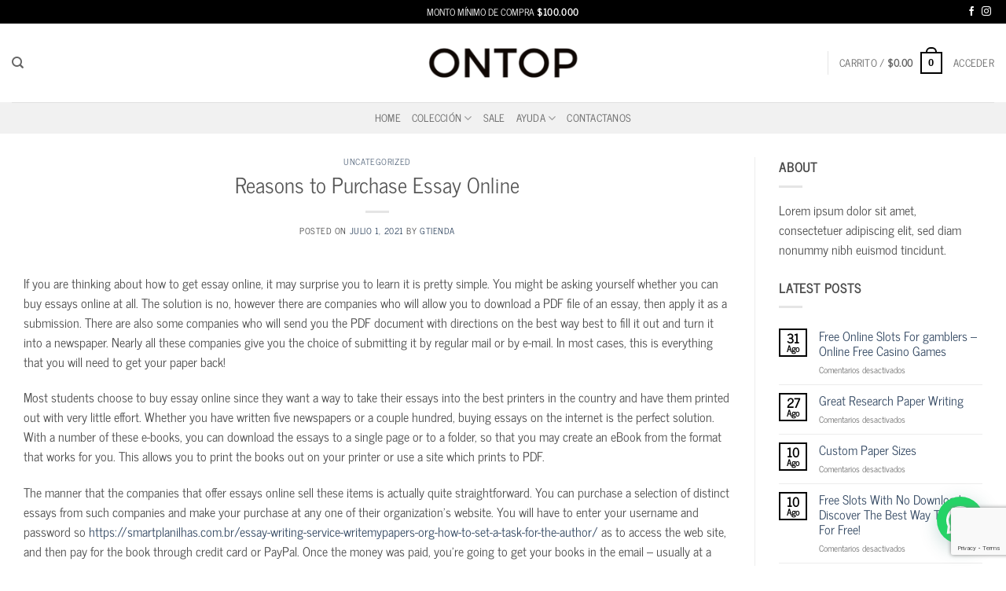

--- FILE ---
content_type: text/html; charset=utf-8
request_url: https://www.google.com/recaptcha/api2/anchor?ar=1&k=6LfhAggcAAAAAJNBuTt1bFoC6tO41td-22op55M_&co=aHR0cHM6Ly9vbnRvcG1vZGEuY29tLmFyOjQ0Mw..&hl=en&v=PoyoqOPhxBO7pBk68S4YbpHZ&size=invisible&anchor-ms=20000&execute-ms=30000&cb=u51gt2wiljup
body_size: 48874
content:
<!DOCTYPE HTML><html dir="ltr" lang="en"><head><meta http-equiv="Content-Type" content="text/html; charset=UTF-8">
<meta http-equiv="X-UA-Compatible" content="IE=edge">
<title>reCAPTCHA</title>
<style type="text/css">
/* cyrillic-ext */
@font-face {
  font-family: 'Roboto';
  font-style: normal;
  font-weight: 400;
  font-stretch: 100%;
  src: url(//fonts.gstatic.com/s/roboto/v48/KFO7CnqEu92Fr1ME7kSn66aGLdTylUAMa3GUBHMdazTgWw.woff2) format('woff2');
  unicode-range: U+0460-052F, U+1C80-1C8A, U+20B4, U+2DE0-2DFF, U+A640-A69F, U+FE2E-FE2F;
}
/* cyrillic */
@font-face {
  font-family: 'Roboto';
  font-style: normal;
  font-weight: 400;
  font-stretch: 100%;
  src: url(//fonts.gstatic.com/s/roboto/v48/KFO7CnqEu92Fr1ME7kSn66aGLdTylUAMa3iUBHMdazTgWw.woff2) format('woff2');
  unicode-range: U+0301, U+0400-045F, U+0490-0491, U+04B0-04B1, U+2116;
}
/* greek-ext */
@font-face {
  font-family: 'Roboto';
  font-style: normal;
  font-weight: 400;
  font-stretch: 100%;
  src: url(//fonts.gstatic.com/s/roboto/v48/KFO7CnqEu92Fr1ME7kSn66aGLdTylUAMa3CUBHMdazTgWw.woff2) format('woff2');
  unicode-range: U+1F00-1FFF;
}
/* greek */
@font-face {
  font-family: 'Roboto';
  font-style: normal;
  font-weight: 400;
  font-stretch: 100%;
  src: url(//fonts.gstatic.com/s/roboto/v48/KFO7CnqEu92Fr1ME7kSn66aGLdTylUAMa3-UBHMdazTgWw.woff2) format('woff2');
  unicode-range: U+0370-0377, U+037A-037F, U+0384-038A, U+038C, U+038E-03A1, U+03A3-03FF;
}
/* math */
@font-face {
  font-family: 'Roboto';
  font-style: normal;
  font-weight: 400;
  font-stretch: 100%;
  src: url(//fonts.gstatic.com/s/roboto/v48/KFO7CnqEu92Fr1ME7kSn66aGLdTylUAMawCUBHMdazTgWw.woff2) format('woff2');
  unicode-range: U+0302-0303, U+0305, U+0307-0308, U+0310, U+0312, U+0315, U+031A, U+0326-0327, U+032C, U+032F-0330, U+0332-0333, U+0338, U+033A, U+0346, U+034D, U+0391-03A1, U+03A3-03A9, U+03B1-03C9, U+03D1, U+03D5-03D6, U+03F0-03F1, U+03F4-03F5, U+2016-2017, U+2034-2038, U+203C, U+2040, U+2043, U+2047, U+2050, U+2057, U+205F, U+2070-2071, U+2074-208E, U+2090-209C, U+20D0-20DC, U+20E1, U+20E5-20EF, U+2100-2112, U+2114-2115, U+2117-2121, U+2123-214F, U+2190, U+2192, U+2194-21AE, U+21B0-21E5, U+21F1-21F2, U+21F4-2211, U+2213-2214, U+2216-22FF, U+2308-230B, U+2310, U+2319, U+231C-2321, U+2336-237A, U+237C, U+2395, U+239B-23B7, U+23D0, U+23DC-23E1, U+2474-2475, U+25AF, U+25B3, U+25B7, U+25BD, U+25C1, U+25CA, U+25CC, U+25FB, U+266D-266F, U+27C0-27FF, U+2900-2AFF, U+2B0E-2B11, U+2B30-2B4C, U+2BFE, U+3030, U+FF5B, U+FF5D, U+1D400-1D7FF, U+1EE00-1EEFF;
}
/* symbols */
@font-face {
  font-family: 'Roboto';
  font-style: normal;
  font-weight: 400;
  font-stretch: 100%;
  src: url(//fonts.gstatic.com/s/roboto/v48/KFO7CnqEu92Fr1ME7kSn66aGLdTylUAMaxKUBHMdazTgWw.woff2) format('woff2');
  unicode-range: U+0001-000C, U+000E-001F, U+007F-009F, U+20DD-20E0, U+20E2-20E4, U+2150-218F, U+2190, U+2192, U+2194-2199, U+21AF, U+21E6-21F0, U+21F3, U+2218-2219, U+2299, U+22C4-22C6, U+2300-243F, U+2440-244A, U+2460-24FF, U+25A0-27BF, U+2800-28FF, U+2921-2922, U+2981, U+29BF, U+29EB, U+2B00-2BFF, U+4DC0-4DFF, U+FFF9-FFFB, U+10140-1018E, U+10190-1019C, U+101A0, U+101D0-101FD, U+102E0-102FB, U+10E60-10E7E, U+1D2C0-1D2D3, U+1D2E0-1D37F, U+1F000-1F0FF, U+1F100-1F1AD, U+1F1E6-1F1FF, U+1F30D-1F30F, U+1F315, U+1F31C, U+1F31E, U+1F320-1F32C, U+1F336, U+1F378, U+1F37D, U+1F382, U+1F393-1F39F, U+1F3A7-1F3A8, U+1F3AC-1F3AF, U+1F3C2, U+1F3C4-1F3C6, U+1F3CA-1F3CE, U+1F3D4-1F3E0, U+1F3ED, U+1F3F1-1F3F3, U+1F3F5-1F3F7, U+1F408, U+1F415, U+1F41F, U+1F426, U+1F43F, U+1F441-1F442, U+1F444, U+1F446-1F449, U+1F44C-1F44E, U+1F453, U+1F46A, U+1F47D, U+1F4A3, U+1F4B0, U+1F4B3, U+1F4B9, U+1F4BB, U+1F4BF, U+1F4C8-1F4CB, U+1F4D6, U+1F4DA, U+1F4DF, U+1F4E3-1F4E6, U+1F4EA-1F4ED, U+1F4F7, U+1F4F9-1F4FB, U+1F4FD-1F4FE, U+1F503, U+1F507-1F50B, U+1F50D, U+1F512-1F513, U+1F53E-1F54A, U+1F54F-1F5FA, U+1F610, U+1F650-1F67F, U+1F687, U+1F68D, U+1F691, U+1F694, U+1F698, U+1F6AD, U+1F6B2, U+1F6B9-1F6BA, U+1F6BC, U+1F6C6-1F6CF, U+1F6D3-1F6D7, U+1F6E0-1F6EA, U+1F6F0-1F6F3, U+1F6F7-1F6FC, U+1F700-1F7FF, U+1F800-1F80B, U+1F810-1F847, U+1F850-1F859, U+1F860-1F887, U+1F890-1F8AD, U+1F8B0-1F8BB, U+1F8C0-1F8C1, U+1F900-1F90B, U+1F93B, U+1F946, U+1F984, U+1F996, U+1F9E9, U+1FA00-1FA6F, U+1FA70-1FA7C, U+1FA80-1FA89, U+1FA8F-1FAC6, U+1FACE-1FADC, U+1FADF-1FAE9, U+1FAF0-1FAF8, U+1FB00-1FBFF;
}
/* vietnamese */
@font-face {
  font-family: 'Roboto';
  font-style: normal;
  font-weight: 400;
  font-stretch: 100%;
  src: url(//fonts.gstatic.com/s/roboto/v48/KFO7CnqEu92Fr1ME7kSn66aGLdTylUAMa3OUBHMdazTgWw.woff2) format('woff2');
  unicode-range: U+0102-0103, U+0110-0111, U+0128-0129, U+0168-0169, U+01A0-01A1, U+01AF-01B0, U+0300-0301, U+0303-0304, U+0308-0309, U+0323, U+0329, U+1EA0-1EF9, U+20AB;
}
/* latin-ext */
@font-face {
  font-family: 'Roboto';
  font-style: normal;
  font-weight: 400;
  font-stretch: 100%;
  src: url(//fonts.gstatic.com/s/roboto/v48/KFO7CnqEu92Fr1ME7kSn66aGLdTylUAMa3KUBHMdazTgWw.woff2) format('woff2');
  unicode-range: U+0100-02BA, U+02BD-02C5, U+02C7-02CC, U+02CE-02D7, U+02DD-02FF, U+0304, U+0308, U+0329, U+1D00-1DBF, U+1E00-1E9F, U+1EF2-1EFF, U+2020, U+20A0-20AB, U+20AD-20C0, U+2113, U+2C60-2C7F, U+A720-A7FF;
}
/* latin */
@font-face {
  font-family: 'Roboto';
  font-style: normal;
  font-weight: 400;
  font-stretch: 100%;
  src: url(//fonts.gstatic.com/s/roboto/v48/KFO7CnqEu92Fr1ME7kSn66aGLdTylUAMa3yUBHMdazQ.woff2) format('woff2');
  unicode-range: U+0000-00FF, U+0131, U+0152-0153, U+02BB-02BC, U+02C6, U+02DA, U+02DC, U+0304, U+0308, U+0329, U+2000-206F, U+20AC, U+2122, U+2191, U+2193, U+2212, U+2215, U+FEFF, U+FFFD;
}
/* cyrillic-ext */
@font-face {
  font-family: 'Roboto';
  font-style: normal;
  font-weight: 500;
  font-stretch: 100%;
  src: url(//fonts.gstatic.com/s/roboto/v48/KFO7CnqEu92Fr1ME7kSn66aGLdTylUAMa3GUBHMdazTgWw.woff2) format('woff2');
  unicode-range: U+0460-052F, U+1C80-1C8A, U+20B4, U+2DE0-2DFF, U+A640-A69F, U+FE2E-FE2F;
}
/* cyrillic */
@font-face {
  font-family: 'Roboto';
  font-style: normal;
  font-weight: 500;
  font-stretch: 100%;
  src: url(//fonts.gstatic.com/s/roboto/v48/KFO7CnqEu92Fr1ME7kSn66aGLdTylUAMa3iUBHMdazTgWw.woff2) format('woff2');
  unicode-range: U+0301, U+0400-045F, U+0490-0491, U+04B0-04B1, U+2116;
}
/* greek-ext */
@font-face {
  font-family: 'Roboto';
  font-style: normal;
  font-weight: 500;
  font-stretch: 100%;
  src: url(//fonts.gstatic.com/s/roboto/v48/KFO7CnqEu92Fr1ME7kSn66aGLdTylUAMa3CUBHMdazTgWw.woff2) format('woff2');
  unicode-range: U+1F00-1FFF;
}
/* greek */
@font-face {
  font-family: 'Roboto';
  font-style: normal;
  font-weight: 500;
  font-stretch: 100%;
  src: url(//fonts.gstatic.com/s/roboto/v48/KFO7CnqEu92Fr1ME7kSn66aGLdTylUAMa3-UBHMdazTgWw.woff2) format('woff2');
  unicode-range: U+0370-0377, U+037A-037F, U+0384-038A, U+038C, U+038E-03A1, U+03A3-03FF;
}
/* math */
@font-face {
  font-family: 'Roboto';
  font-style: normal;
  font-weight: 500;
  font-stretch: 100%;
  src: url(//fonts.gstatic.com/s/roboto/v48/KFO7CnqEu92Fr1ME7kSn66aGLdTylUAMawCUBHMdazTgWw.woff2) format('woff2');
  unicode-range: U+0302-0303, U+0305, U+0307-0308, U+0310, U+0312, U+0315, U+031A, U+0326-0327, U+032C, U+032F-0330, U+0332-0333, U+0338, U+033A, U+0346, U+034D, U+0391-03A1, U+03A3-03A9, U+03B1-03C9, U+03D1, U+03D5-03D6, U+03F0-03F1, U+03F4-03F5, U+2016-2017, U+2034-2038, U+203C, U+2040, U+2043, U+2047, U+2050, U+2057, U+205F, U+2070-2071, U+2074-208E, U+2090-209C, U+20D0-20DC, U+20E1, U+20E5-20EF, U+2100-2112, U+2114-2115, U+2117-2121, U+2123-214F, U+2190, U+2192, U+2194-21AE, U+21B0-21E5, U+21F1-21F2, U+21F4-2211, U+2213-2214, U+2216-22FF, U+2308-230B, U+2310, U+2319, U+231C-2321, U+2336-237A, U+237C, U+2395, U+239B-23B7, U+23D0, U+23DC-23E1, U+2474-2475, U+25AF, U+25B3, U+25B7, U+25BD, U+25C1, U+25CA, U+25CC, U+25FB, U+266D-266F, U+27C0-27FF, U+2900-2AFF, U+2B0E-2B11, U+2B30-2B4C, U+2BFE, U+3030, U+FF5B, U+FF5D, U+1D400-1D7FF, U+1EE00-1EEFF;
}
/* symbols */
@font-face {
  font-family: 'Roboto';
  font-style: normal;
  font-weight: 500;
  font-stretch: 100%;
  src: url(//fonts.gstatic.com/s/roboto/v48/KFO7CnqEu92Fr1ME7kSn66aGLdTylUAMaxKUBHMdazTgWw.woff2) format('woff2');
  unicode-range: U+0001-000C, U+000E-001F, U+007F-009F, U+20DD-20E0, U+20E2-20E4, U+2150-218F, U+2190, U+2192, U+2194-2199, U+21AF, U+21E6-21F0, U+21F3, U+2218-2219, U+2299, U+22C4-22C6, U+2300-243F, U+2440-244A, U+2460-24FF, U+25A0-27BF, U+2800-28FF, U+2921-2922, U+2981, U+29BF, U+29EB, U+2B00-2BFF, U+4DC0-4DFF, U+FFF9-FFFB, U+10140-1018E, U+10190-1019C, U+101A0, U+101D0-101FD, U+102E0-102FB, U+10E60-10E7E, U+1D2C0-1D2D3, U+1D2E0-1D37F, U+1F000-1F0FF, U+1F100-1F1AD, U+1F1E6-1F1FF, U+1F30D-1F30F, U+1F315, U+1F31C, U+1F31E, U+1F320-1F32C, U+1F336, U+1F378, U+1F37D, U+1F382, U+1F393-1F39F, U+1F3A7-1F3A8, U+1F3AC-1F3AF, U+1F3C2, U+1F3C4-1F3C6, U+1F3CA-1F3CE, U+1F3D4-1F3E0, U+1F3ED, U+1F3F1-1F3F3, U+1F3F5-1F3F7, U+1F408, U+1F415, U+1F41F, U+1F426, U+1F43F, U+1F441-1F442, U+1F444, U+1F446-1F449, U+1F44C-1F44E, U+1F453, U+1F46A, U+1F47D, U+1F4A3, U+1F4B0, U+1F4B3, U+1F4B9, U+1F4BB, U+1F4BF, U+1F4C8-1F4CB, U+1F4D6, U+1F4DA, U+1F4DF, U+1F4E3-1F4E6, U+1F4EA-1F4ED, U+1F4F7, U+1F4F9-1F4FB, U+1F4FD-1F4FE, U+1F503, U+1F507-1F50B, U+1F50D, U+1F512-1F513, U+1F53E-1F54A, U+1F54F-1F5FA, U+1F610, U+1F650-1F67F, U+1F687, U+1F68D, U+1F691, U+1F694, U+1F698, U+1F6AD, U+1F6B2, U+1F6B9-1F6BA, U+1F6BC, U+1F6C6-1F6CF, U+1F6D3-1F6D7, U+1F6E0-1F6EA, U+1F6F0-1F6F3, U+1F6F7-1F6FC, U+1F700-1F7FF, U+1F800-1F80B, U+1F810-1F847, U+1F850-1F859, U+1F860-1F887, U+1F890-1F8AD, U+1F8B0-1F8BB, U+1F8C0-1F8C1, U+1F900-1F90B, U+1F93B, U+1F946, U+1F984, U+1F996, U+1F9E9, U+1FA00-1FA6F, U+1FA70-1FA7C, U+1FA80-1FA89, U+1FA8F-1FAC6, U+1FACE-1FADC, U+1FADF-1FAE9, U+1FAF0-1FAF8, U+1FB00-1FBFF;
}
/* vietnamese */
@font-face {
  font-family: 'Roboto';
  font-style: normal;
  font-weight: 500;
  font-stretch: 100%;
  src: url(//fonts.gstatic.com/s/roboto/v48/KFO7CnqEu92Fr1ME7kSn66aGLdTylUAMa3OUBHMdazTgWw.woff2) format('woff2');
  unicode-range: U+0102-0103, U+0110-0111, U+0128-0129, U+0168-0169, U+01A0-01A1, U+01AF-01B0, U+0300-0301, U+0303-0304, U+0308-0309, U+0323, U+0329, U+1EA0-1EF9, U+20AB;
}
/* latin-ext */
@font-face {
  font-family: 'Roboto';
  font-style: normal;
  font-weight: 500;
  font-stretch: 100%;
  src: url(//fonts.gstatic.com/s/roboto/v48/KFO7CnqEu92Fr1ME7kSn66aGLdTylUAMa3KUBHMdazTgWw.woff2) format('woff2');
  unicode-range: U+0100-02BA, U+02BD-02C5, U+02C7-02CC, U+02CE-02D7, U+02DD-02FF, U+0304, U+0308, U+0329, U+1D00-1DBF, U+1E00-1E9F, U+1EF2-1EFF, U+2020, U+20A0-20AB, U+20AD-20C0, U+2113, U+2C60-2C7F, U+A720-A7FF;
}
/* latin */
@font-face {
  font-family: 'Roboto';
  font-style: normal;
  font-weight: 500;
  font-stretch: 100%;
  src: url(//fonts.gstatic.com/s/roboto/v48/KFO7CnqEu92Fr1ME7kSn66aGLdTylUAMa3yUBHMdazQ.woff2) format('woff2');
  unicode-range: U+0000-00FF, U+0131, U+0152-0153, U+02BB-02BC, U+02C6, U+02DA, U+02DC, U+0304, U+0308, U+0329, U+2000-206F, U+20AC, U+2122, U+2191, U+2193, U+2212, U+2215, U+FEFF, U+FFFD;
}
/* cyrillic-ext */
@font-face {
  font-family: 'Roboto';
  font-style: normal;
  font-weight: 900;
  font-stretch: 100%;
  src: url(//fonts.gstatic.com/s/roboto/v48/KFO7CnqEu92Fr1ME7kSn66aGLdTylUAMa3GUBHMdazTgWw.woff2) format('woff2');
  unicode-range: U+0460-052F, U+1C80-1C8A, U+20B4, U+2DE0-2DFF, U+A640-A69F, U+FE2E-FE2F;
}
/* cyrillic */
@font-face {
  font-family: 'Roboto';
  font-style: normal;
  font-weight: 900;
  font-stretch: 100%;
  src: url(//fonts.gstatic.com/s/roboto/v48/KFO7CnqEu92Fr1ME7kSn66aGLdTylUAMa3iUBHMdazTgWw.woff2) format('woff2');
  unicode-range: U+0301, U+0400-045F, U+0490-0491, U+04B0-04B1, U+2116;
}
/* greek-ext */
@font-face {
  font-family: 'Roboto';
  font-style: normal;
  font-weight: 900;
  font-stretch: 100%;
  src: url(//fonts.gstatic.com/s/roboto/v48/KFO7CnqEu92Fr1ME7kSn66aGLdTylUAMa3CUBHMdazTgWw.woff2) format('woff2');
  unicode-range: U+1F00-1FFF;
}
/* greek */
@font-face {
  font-family: 'Roboto';
  font-style: normal;
  font-weight: 900;
  font-stretch: 100%;
  src: url(//fonts.gstatic.com/s/roboto/v48/KFO7CnqEu92Fr1ME7kSn66aGLdTylUAMa3-UBHMdazTgWw.woff2) format('woff2');
  unicode-range: U+0370-0377, U+037A-037F, U+0384-038A, U+038C, U+038E-03A1, U+03A3-03FF;
}
/* math */
@font-face {
  font-family: 'Roboto';
  font-style: normal;
  font-weight: 900;
  font-stretch: 100%;
  src: url(//fonts.gstatic.com/s/roboto/v48/KFO7CnqEu92Fr1ME7kSn66aGLdTylUAMawCUBHMdazTgWw.woff2) format('woff2');
  unicode-range: U+0302-0303, U+0305, U+0307-0308, U+0310, U+0312, U+0315, U+031A, U+0326-0327, U+032C, U+032F-0330, U+0332-0333, U+0338, U+033A, U+0346, U+034D, U+0391-03A1, U+03A3-03A9, U+03B1-03C9, U+03D1, U+03D5-03D6, U+03F0-03F1, U+03F4-03F5, U+2016-2017, U+2034-2038, U+203C, U+2040, U+2043, U+2047, U+2050, U+2057, U+205F, U+2070-2071, U+2074-208E, U+2090-209C, U+20D0-20DC, U+20E1, U+20E5-20EF, U+2100-2112, U+2114-2115, U+2117-2121, U+2123-214F, U+2190, U+2192, U+2194-21AE, U+21B0-21E5, U+21F1-21F2, U+21F4-2211, U+2213-2214, U+2216-22FF, U+2308-230B, U+2310, U+2319, U+231C-2321, U+2336-237A, U+237C, U+2395, U+239B-23B7, U+23D0, U+23DC-23E1, U+2474-2475, U+25AF, U+25B3, U+25B7, U+25BD, U+25C1, U+25CA, U+25CC, U+25FB, U+266D-266F, U+27C0-27FF, U+2900-2AFF, U+2B0E-2B11, U+2B30-2B4C, U+2BFE, U+3030, U+FF5B, U+FF5D, U+1D400-1D7FF, U+1EE00-1EEFF;
}
/* symbols */
@font-face {
  font-family: 'Roboto';
  font-style: normal;
  font-weight: 900;
  font-stretch: 100%;
  src: url(//fonts.gstatic.com/s/roboto/v48/KFO7CnqEu92Fr1ME7kSn66aGLdTylUAMaxKUBHMdazTgWw.woff2) format('woff2');
  unicode-range: U+0001-000C, U+000E-001F, U+007F-009F, U+20DD-20E0, U+20E2-20E4, U+2150-218F, U+2190, U+2192, U+2194-2199, U+21AF, U+21E6-21F0, U+21F3, U+2218-2219, U+2299, U+22C4-22C6, U+2300-243F, U+2440-244A, U+2460-24FF, U+25A0-27BF, U+2800-28FF, U+2921-2922, U+2981, U+29BF, U+29EB, U+2B00-2BFF, U+4DC0-4DFF, U+FFF9-FFFB, U+10140-1018E, U+10190-1019C, U+101A0, U+101D0-101FD, U+102E0-102FB, U+10E60-10E7E, U+1D2C0-1D2D3, U+1D2E0-1D37F, U+1F000-1F0FF, U+1F100-1F1AD, U+1F1E6-1F1FF, U+1F30D-1F30F, U+1F315, U+1F31C, U+1F31E, U+1F320-1F32C, U+1F336, U+1F378, U+1F37D, U+1F382, U+1F393-1F39F, U+1F3A7-1F3A8, U+1F3AC-1F3AF, U+1F3C2, U+1F3C4-1F3C6, U+1F3CA-1F3CE, U+1F3D4-1F3E0, U+1F3ED, U+1F3F1-1F3F3, U+1F3F5-1F3F7, U+1F408, U+1F415, U+1F41F, U+1F426, U+1F43F, U+1F441-1F442, U+1F444, U+1F446-1F449, U+1F44C-1F44E, U+1F453, U+1F46A, U+1F47D, U+1F4A3, U+1F4B0, U+1F4B3, U+1F4B9, U+1F4BB, U+1F4BF, U+1F4C8-1F4CB, U+1F4D6, U+1F4DA, U+1F4DF, U+1F4E3-1F4E6, U+1F4EA-1F4ED, U+1F4F7, U+1F4F9-1F4FB, U+1F4FD-1F4FE, U+1F503, U+1F507-1F50B, U+1F50D, U+1F512-1F513, U+1F53E-1F54A, U+1F54F-1F5FA, U+1F610, U+1F650-1F67F, U+1F687, U+1F68D, U+1F691, U+1F694, U+1F698, U+1F6AD, U+1F6B2, U+1F6B9-1F6BA, U+1F6BC, U+1F6C6-1F6CF, U+1F6D3-1F6D7, U+1F6E0-1F6EA, U+1F6F0-1F6F3, U+1F6F7-1F6FC, U+1F700-1F7FF, U+1F800-1F80B, U+1F810-1F847, U+1F850-1F859, U+1F860-1F887, U+1F890-1F8AD, U+1F8B0-1F8BB, U+1F8C0-1F8C1, U+1F900-1F90B, U+1F93B, U+1F946, U+1F984, U+1F996, U+1F9E9, U+1FA00-1FA6F, U+1FA70-1FA7C, U+1FA80-1FA89, U+1FA8F-1FAC6, U+1FACE-1FADC, U+1FADF-1FAE9, U+1FAF0-1FAF8, U+1FB00-1FBFF;
}
/* vietnamese */
@font-face {
  font-family: 'Roboto';
  font-style: normal;
  font-weight: 900;
  font-stretch: 100%;
  src: url(//fonts.gstatic.com/s/roboto/v48/KFO7CnqEu92Fr1ME7kSn66aGLdTylUAMa3OUBHMdazTgWw.woff2) format('woff2');
  unicode-range: U+0102-0103, U+0110-0111, U+0128-0129, U+0168-0169, U+01A0-01A1, U+01AF-01B0, U+0300-0301, U+0303-0304, U+0308-0309, U+0323, U+0329, U+1EA0-1EF9, U+20AB;
}
/* latin-ext */
@font-face {
  font-family: 'Roboto';
  font-style: normal;
  font-weight: 900;
  font-stretch: 100%;
  src: url(//fonts.gstatic.com/s/roboto/v48/KFO7CnqEu92Fr1ME7kSn66aGLdTylUAMa3KUBHMdazTgWw.woff2) format('woff2');
  unicode-range: U+0100-02BA, U+02BD-02C5, U+02C7-02CC, U+02CE-02D7, U+02DD-02FF, U+0304, U+0308, U+0329, U+1D00-1DBF, U+1E00-1E9F, U+1EF2-1EFF, U+2020, U+20A0-20AB, U+20AD-20C0, U+2113, U+2C60-2C7F, U+A720-A7FF;
}
/* latin */
@font-face {
  font-family: 'Roboto';
  font-style: normal;
  font-weight: 900;
  font-stretch: 100%;
  src: url(//fonts.gstatic.com/s/roboto/v48/KFO7CnqEu92Fr1ME7kSn66aGLdTylUAMa3yUBHMdazQ.woff2) format('woff2');
  unicode-range: U+0000-00FF, U+0131, U+0152-0153, U+02BB-02BC, U+02C6, U+02DA, U+02DC, U+0304, U+0308, U+0329, U+2000-206F, U+20AC, U+2122, U+2191, U+2193, U+2212, U+2215, U+FEFF, U+FFFD;
}

</style>
<link rel="stylesheet" type="text/css" href="https://www.gstatic.com/recaptcha/releases/PoyoqOPhxBO7pBk68S4YbpHZ/styles__ltr.css">
<script nonce="-vIHcpf2uDbHJfk8hPgoOw" type="text/javascript">window['__recaptcha_api'] = 'https://www.google.com/recaptcha/api2/';</script>
<script type="text/javascript" src="https://www.gstatic.com/recaptcha/releases/PoyoqOPhxBO7pBk68S4YbpHZ/recaptcha__en.js" nonce="-vIHcpf2uDbHJfk8hPgoOw">
      
    </script></head>
<body><div id="rc-anchor-alert" class="rc-anchor-alert"></div>
<input type="hidden" id="recaptcha-token" value="[base64]">
<script type="text/javascript" nonce="-vIHcpf2uDbHJfk8hPgoOw">
      recaptcha.anchor.Main.init("[\x22ainput\x22,[\x22bgdata\x22,\x22\x22,\[base64]/[base64]/[base64]/ZyhXLGgpOnEoW04sMjEsbF0sVywwKSxoKSxmYWxzZSxmYWxzZSl9Y2F0Y2goayl7RygzNTgsVyk/[base64]/[base64]/[base64]/[base64]/[base64]/[base64]/[base64]/bmV3IEJbT10oRFswXSk6dz09Mj9uZXcgQltPXShEWzBdLERbMV0pOnc9PTM/bmV3IEJbT10oRFswXSxEWzFdLERbMl0pOnc9PTQ/[base64]/[base64]/[base64]/[base64]/[base64]\\u003d\x22,\[base64]\\u003d\x22,\x22ZBIHfcK7AFLCq3cWwo0ENcO3w40Gwo5DJXRgNwYyw48jM8Kdw4zDgz8fdALCgMKqRUTCpsOkw6xOJRpjNk7Dg1PCuMKJw43DhsKgEsO7w7IYw7jCm8KaI8ONfsOhOV1gw5N6MsOJwo1/w5vChmvCgMKbN8Kywo/Cg2jDgEjCvsKPXHpVwrIkYzrCum3DiQDCqcK6HjRjwqfDslPCvcOpw7nDhcKZCCURe8ONwr7CnyzDnsKxMWl+w64cwo3Dvk3DrghpGsO5w6nClMOxIEvDvcKcXDnDicONUyjCgcO9WVnCk3UqPMKAbsObwpHCr8KSwoTCum/DicKZwo1iccOlwodXwqnCinXClQXDncKfPxjCoArCgcOZMELDnsOuw6nCqmB+PsO4RjXDlsKCdsO5ZMK8w5w0woF+wq3CgcKhworCgsKEwposwq/Cl8Opwr/[base64]/[base64]/[base64]/Dl8Ohw7zDl2Itw4/Du8KQwonDtmzCssKTw6PDnMOZe8KSIwM2IMObSEdbLlIfw6phw4zDiB3Cg3LDlcOvCwrDhD7CjsOKMcKJwozCtsOOw5USw6fDlVbCtGwScnkRw4fDmgDDhMOEw5fCrsKGesOww6ceAixSwpUVDFtUBBcONMOYAj7DhMK/[base64]/DlsKmw5LCgisCLsO1e8KRPVzDnR3CijA6HhXCmwx9AcOFOzrDksO0wqVkIH7CtkjDogTCo8OWP8KoNsK7w7bCqsODwrUbOVpTwprCn8O+AsKkAxkhw7czw4/DoVAHw5zCnsOAwpbCjsOGw5kmE3JCNcOwcsKvw7jCrcKRO1LCkcKzw5xeQ8OawqNtw4ANw6XCjcOvA8KdC0dOVcKGZwDCocKHCWp/wqghwqVcTsO5d8K/[base64]/Clg/CkMKKwrJBdkVfbRYSw7PDkcOqw6vCncOqU2TDuG9qU8K5w40NTcOiw67CpUp0w7vCsMK/GS5bwqApVMOtdMK6wphQK1/DtGFZMcO0HQLCoMKsBMKIT2XDnG3DnMOsYRErw7VEwpHCrQnChy7CoRnCt8OzwqbCgsKwMMO5w7NoNMOfw6c9woxCTMOHACnCuCAvwqzDscK2w5XDnV3ChW7CqB9rIMOITcKAMSHDpMOvw61Hw4AIVxTCkAjCgMKEwp3ChsK/wovDjsK3wpvCh1nDqjIsOgHChgBRw5DDsMOPBk8gMidRw7zCmsOsw7EVc8OabcOmKGAywrLDgcO5wq7CqsKJWBjCiMKMw4Jdw4TCgTIYNsK3w4RBFh/DnsOIHcOTLX/CvUk/Sl16b8Owc8KlwokiM8O8wrzCsyR7w47CiMOLw57Dt8KkwofCmcKgQMKgc8OAw4h8e8Krw61vMcOXw7/Cm8KAXsOswrQYDsKUwptNwovCosK2J8OwXkfDiQsFcMK8w643wphZw5pzw4ZKwoTCryB9WMKBOcOvwqwzwq/DnMOZJsKTbQ3DgcKdw77CicKBwpkQEsKaw7TDqRooC8KjwpsCakZhXcOhw4BiOx5MwpcOwqFBwqjDisKSw6FCw4RWw5bCkQRWV8Kew6TCjcKpwoXDlRbCtcO1NlYBw74kKcOdw7YMNW/CohDCoF4Nw6bDuXnDsg/Cr8KiQMO+wodzwpTCjG/ChmvDhcKiBCDCu8KzUcKUwpjCm15sJVPCncOXbQDCrHdswrrDtsKKVyfDu8KWwoMCwooqI8KmMsO0IVXClXzCkTAQw5tEQkfCicK/w6rCtcOKw5XCr8Ofw64LwqJfwo7CoMOrwpHCqsOZwqQCw73Ctj7Ch2haw5fDmcKtw6jDpMOcwo/DgcK4P23CksKxREMOdMKxIcK5MybCpcKUw79Sw5DCp8OqwprDlBR/U8KvHcO7wpTCicK6PznCmRhQw4PDksKQwoHDpcKEwqgzw70Lw6fDrsOuw5fCksKdX8KzHRvDicOFUsKKcHXCgMKdNV/CkcOeemvChcKgY8OlacOHw4wFw7NJwoBrwqjDgy3CscOjbcKYw4/DkCLDhDweB1XCtkMIKX3DvGXCm0nDqSvDscKTw7Iyw67CgsOYwogAw40Jf0wZwqYoGsO3TcO0G8KrwpZGw4EMw7vCiz/Ct8KzUsKOw6zCuMO7w4NJQGPCjz/[base64]/[base64]/[base64]/AcO3acOZYsOIwpNvP8OowrzCn8OfWjDDlgwPwqnCjn89wo1iw7/DiMKyw44TA8OGwp/Du0zDkEbDtMKjMVlXeMOqw4DDl8K1CHYSw6DDkMK2w4RXbMO2w4fDjAtKw6rDlVQ/[base64]/DssKjezvClW/CjsOJWMOrw6TCsHAPwqXCqsO1w6zDvMK4wonChF9iNsOwPU96w7DCq8K/wr3Do8OQwqHDj8KHwoMrw6RtY8KJw5DCuTYgQXYGw4sDf8KDwq7CocKLw6kswrbCtcONTMKQwobCssOWUnjDgMKewoAyw49rw6VlfGw8wq5oG1cFJcKjSTfDs1YPKX5Pw7TDgMOeb8OLfMORw4Uow4Rkw7DCk8OgwrLCqsKeE1PDqgvDn3ZuRxzDpcOhwps/FStcw4zDmUIbwqPDkMK3AMKcw7VIwoFOw6FIwqtxw4DDmk7ClkvCiz/DhBnCvT9pIsKHJ8OWdknDjCzDjyAMB8KTwozCmMKCwqElNcK9P8OTwpXChcKyeBTCsMOvwoIZwqtdw6bCisOjQEzCqcKCVMKrwpfCosOOwrwSwophAXTChcOHJnjCoj/Cl2QNdn5sdcOjw5HCimoUBV3DgsO/[base64]/Dq2PCm8KWwoTCuTTCunvCg8KGw4Y2wql/[base64]/w5NpeUoHw7XCpcOPwonDkGfDv8OUwpElA8OmXGRTLDl2w6DDo3TCnsOCasOwwpQnw4J+w6VgbX/CimlSPmJkJAjCljvDvcKNwqZhwrfDlcO9XcKrwoEiw7bDhgPDlhjDjzF0Z1RiQcOUMmtwwoTDtVdkHMOaw7E4a1jDsllhw7YUw6ZLESfDoRF0w4XDhcOHwqMqGsKjw6pXawfDtXdFZ08BwrnCgsKeF2QUw6jCq8OvwpfCi8KlO8OPw4vCgsO6w705wrfDhsOvw4Yyw5/CpsOuw7rDmEZGw7XCqxzDjMKVKHzDq1/DnjTCs2JfA8KcYE3DoSszwpxGw50gwqnDlksDwpt7wqrDhsKUw7pFwprCt8KsETd2OMKoaMO2PcKAwoTCulvCuSjCuiYTwq/[base64]/[base64]/CcKbwo8ZKMOkFcOlJ8Kvw4fDm1zCpk7CusKKwpLCrsKQwqtdbMOtw5LDiFgEIgHChSQiw7Q2wo4twqPCgkvCt8ODw6jDlGh+wqTCicO0LSHCssORw7RiwrfCthdUw5RPwrwOw6xjw7/DusO1TMOKwrgxwr97KMK2HcO+cjDCoV7DrcOsbsKEVsK/[base64]/Ch8KMwpUQw5nCosOlw5zDmmdESyRoQTdXLz3DmcKKw4HCssOtWgxxJiLCpcKfCmRvw6B/AEhYw6EPfxp6CMKNw4XCgg4fdsOFLMO1bsK6w7Z5wrDDpQlUwp/Dr8OeT8K3AsO/[base64]/ChsOnw7cAUhpKwpzDjU80VnrCoi0+w4pQwr7DrG1MwqMzQixUw6UfwrXDlcKnw7/Dui5uwpsLFMKNw5g7M8KEwoXCjsO3ScKhw6AvcEU6w7LDv8OlXwjDj8Kww6Zuw6LDun4Mwq8PQcK6wqLCnMKbAsOFAx/CglZqCm7DkcK9ISDCmnrCucKcw7zDocO1w69MeBLCiTLCtXg0w7xWR8KFGcOWCkDDssK3wokFwql7UUrCqUDCvMKjGw9zHAMsAnjCssK6wqV7w7rCrcKrwoIKGQUmNmEwWsOgEcOgw75zUcKowrYMwrRlwr7DgBnDqkXDkcK7ZUR/w6LCkRoLwoPDuMKSwo8bw7NAT8Kmw7goC8KQw5IZwonDjsOcScONw5DDjsOsGcK/VcKqCMOvPyXDqTrDsmtnw4fClAscNkfCq8OuLMONwpZ1wqgddcOgw73DuMK2fjPCtCd9wq7DkjfDgVAPwqtdw5vDi1E/ZSU7w5zChBtPwoPDqsKrw50NwrYQw4DCh8K+Qyk+Li3DhXcNdcOYIsKhZlXClMKjQVR4w4TDhcORw7TCrCfDmsKDVk0SwopiwrnCiWLDicOXwoLCjsK8w6HDoMKbw7VCTMKRHlowwoMHfkFrw7YYwrXCocKAw49tE8KQWsKZBcKEMVnCk2/[base64]/[base64]/w6lzw41Wwqx+w7g0w5UVNcKdw6ZJw4/DkyBgCQ7Cm8KwfcOUG8OCw7Y1M8OXSw/CpQYuwrPDiWjDqFZzw7Q5w6UHX0Q7O1/DshbDnMKLQ8O+fUHCu8OGw4tuXB1Ww6bCvMKyWzvDqTx/[base64]/[base64]/Dm8OaAcOgw58ow7LDsWPDgirDjUbDkWlLT8OyfgXDg3BSw5fDgyEBwr94w5kSaEDDgsOcDMKEd8OaYMO/WsKlVMObZgJaDcKQdcOBEk1ew4jClxXDkVzCrgTCoU/[base64]/w6FZUsOEwopFKcOXCCADwqLCkMOTwphAwrR+SUjDonUMwojDjsK9wojDl8KEwolzICXDpcOZHy0Nwr3Cn8OFWh8GcsO2wo3CpknDi8OFfDcAwrfCncO6CMOubxPCp8OVw5zCg8K0w4nDrXFOw6J5Widqw6BFXmMuHDnDqcK1Pn/CjEHCg1XDoMOpHg3CtcKbKmbDgWjDnGd6H8KXwozCkG7Dp1YeO13DiEnDu8Kew7kXKlJYUsOAA8KSwp/Co8KUPBDDiUfDqsOgZsOPw47Ds8KZeHPDrn/DmCRpwoPCtsOUMMK0eRJEQmLDu8KCPsOYDcK7MG3Dq8K1LcKoFSnDk3zCtMOxFMOjwo1lwrDDiMOIwrHDnE82GU7CrkwJw6PDqcK4c8K7w5fDtDTCtcOdwofClsKhfhvDlcOLIRkEw5cwWHPCl8OSw7/DicKMMkFZw4Unw7HDoVpXwoceTVzDjwxgw4fDhnvCjR/[base64]/DocOyJAZ9esKNwqY8B8ONw5zDi1olbsK4F8OZw7/DijbDvMOvw7BfWcOtw6bDlTRowoLCisOgwpoeISULRMKBU1PCoVB/w6E/w73CrjfDmVnDo8Kiw7sqwr3DpzXCrcKdw4bCujvDhcKbdcORw48Qf23Cr8KlbhMWwqJBw6HCrMKpw6/Dl8OdRcKZwrN0Tj3DtMO+eMKAc8OJK8Ouw7rCn3bCucKfw5fDvmQ7JRAdw6VBFBDCjMK2Um4vGVd+w4Zhw6rCqcOAJBPCtcOUHnXDl8ODw4PCmgTCj8KZa8KjXsKQwrBTwqgWw5bCsA/[base64]/Dsx/DlxwJccKWwpMLwoJaKcKRw4oAe8KTw7PChyptFivDsi0UUyt5w6XCuGTDmsKww47DnmtQPsKKWyvCpm3DvlTDpDzDpivDqcKjw5PDnxRZwpcUJ8KdwrDCoHTCgcOtfMOdw5HCoyQ+TXHDg8OHwr7DrWAiC3rCp8KiQsK4w79UwoXDt8KsQgrDl0/DugHCh8OqwqfDp350TMKOHMOPGsK9wqwFwobCmT7Cv8Omw7I0A8OyQcK9YcOORcK4w550w5lYwodqT8OOwqvDpsKtw7dyw7fDs8OFw60Mwosiwps3wpLDqFBVw54ww4/DgsK1wrPCmR7CqkPCoSDDuz3DocOEwpvDtMKuwo9cARQlR2JiSzDCqzbDpMKww4fDtMKDBcKHw7FzKxnDiVYyZQ7DqXRsY8OWMsKLIR7CnlDCsRLDiXTDpUTCuMOZUiVUwrfDscKsOUfCj8OQcMObwp1XwoLDucO0woPCk8O8w43DgsO4NsKwC3PDuMKDEH49w5bCnD/DjMOyVcKwwpAEwqbCk8Okw4AywrHCpGYsFsOkw7ZMFF8cDnw/WmFsZ8O0w4N9X1bDpGXCkSZjKXXCvcKhw49vSit1wok9GXAkB1ZNw657wosAwogfw6bCvR3CkBLCszHClWDDtGJ9TzgHJiXCozZUAsKowoLDpXnDmMKTcMOoGsOEw4zDqMKeGMKQw7x6wr7DgC/CncODehY0JwcowrYYCCwqw7o7w6Y6EsKbSsOYwqQ6C1fClx7DtQPCo8OFw5JMeTJFwpDDicKcOsO2C8K8wqHCuMOKaXtWKizCnD7CpsKmTsOmYsKKDw7CgsKNUsOTcMKmDsO5w4XDoSPDvXBScsOewoPClxjDtAMLwrDDhMONwrfCtMO+BgfCgMKIwoIaw4DCkcO/w4TDq13DvsKdwrfDnjDCgMKZw57DjVnDqsK2SBPChsKYwqXDs3/[base64]/CvMOLPwk3EWLCgcKKK8O2wqooHcKtAGPDlMOnQsKILQrCmwjCvMKBw7jCvlfDkcKoE8ONwqbCuh4mVDnDqCA5w43CrMKEa8OwTMKWAsKAw5nDt2LCucONwrjCt8K7YW5nw4TCvsONwq/CmQAFbsOVw4LCsD9kwqTDnMKmw63DkcOuwqvDksOyEsOewqvCk2fDrT/[base64]/DuMO8w7/CsjnDssOPbR9ow6N/[base64]/DvBwlw6/CpCsHB8OKw5zDhXV+K8OBYi7DvMK5w4rCtMKgKcOuU8O5wrXCr0rDtAlqNzPDisKCVMKLwr/CohHDj8Khw4sbw5jDsXTCs3zCocOwcMOQw4w4ZcOXw6bDjcOXw6kCwoPDj1PCmV5CcTsKNXdHYsOIVVjCgz/DscKQwqjDmMOOw7YCw6zDoARowohkwpTDusKoQkwxN8KjWsO6H8OLwpHCk8Kdw7zCm0XClVBdMsKvF8KkecK2K8Odw7nDrUtLwr7CtkpEwqVrw4hAw7fCgsK6wpzDjgzCn0XCicKYPG7ClHnCrsKXLGMlw4hGw4LDscO1w71bASHCucKbK3c9TkcfIMKswr1Wwqg/[base64]/DgsOHMsOPw6PCqcONw5fCrcO2ACpCw4/CmQ/[base64]/DicK4wo44chLCkHLDlRPCkMOZw7vDjwbCshzCpcOnwqUDw44CwpkBwrzDp8KGwrXCs2FrwrRGcC3DiMKrwodYRH4eWXpkSULDpMKhexU0Ky5PZMOREMOTU8K2dDLCp8OjLD3DrcKOI8KWw6XDugVEED4fwoQWR8Oiw6zCvjN/B8K7dizCncOJwqJYw7UNJMOELCrDkjDCswoMw4skw5LDr8Kyw4rCgHIZKHt+R8OuAcOgOcOLw6fDpidSwoPCjcOzMx8uZMOYYsOrwofDo8OaNBzDp8K6w546w7YCbgrDisKMSS/CoWpOw67CosKELsK8wozCt0cEwpjDocKSA8ObDsOHwoYlCF/ChzUfMkFgwrDCvzBZDsK5w4nCihTDpcO1wow2Py3Ctl3ChcOZw5ZWJkF6wqcFTiDChBnCrMO/fSMaw47Dgg07SX03dWU4fU/DjjN4woIqwrBHcsOFwo1qL8OnZsOnw5dAw5RyVTNKw5rDs25Aw4NXKcOjw5dhwrfCgmPDoBYMc8Ktw75qwrQSWMKTwpnCiArCkgzCkMKQw73DsyVteXIfwovCrRFow73CnzXDmXDCkBYLwp5yQ8KPw4ABwpV1w6waI8O6w77CksKdwptGRhnCgcOrPS5fMcKZV8K/LCfCssKgGcKvDXN6e8K0b1zCssOgw5nDg8K1JC7DisORw4zDmMKcGhE+wo/ChErCg0wqw4AjHsKfw7Y8wrY1XcKIwoDChwnCkiY8wofCqsK7Dy3DlsOMwpUgIsKyKx7DllbDp8ORwoLChznChcKMe1DDhT3CmQBsacKTwr0Kw7Ehw6s7wpwhwosgeXhHAFsTcsKbw6TDjMKZflfDuk7Dl8O7w7lQwp/CisKxBSHCsS9vUcKaE8OWB2jDgnsQY8O2MBrConnDhFMJwpp/f0nCsS5nw688SyfDuEnDhsKeVR/Dg1LDuUvDjMOCN2IrPXUdwoRkwpIpwpNydwFzw4HCq8KRw5/DszgJwpQvwpTDuMOQwrExw5HDv8OUeGcjwqtVdhRTwrbCrF5na8OgwojCjU1VSGrCsRNww5LCkE9Hw4rDusOrWQ46agzDnGDCtgIqNAIDw78jw4EoTcKYw6zCocO2VgghwoVVeSnCmcOCwqo1woJ2wojCqSvCosKSPU/Cp31QZsOgfSLDuzI7QsKOw7EuHk9/fsOfw6JMPMKgZMOjOFh+CEzCj8OKfMOlQlXCrcOEMQ/[base64]/DtsOfBMOmw4lSw5bClx5xaiHDsBnDrz4zwq7CnBBlDWnCpsKgTk9Aw6gMFMKlHl7DrWdWcMKcw4hzw6bCo8K4XhHDk8Ktwo12C8KcVVDDuwQ5wp5Hw7h6CnY2wpnDncO+w5kIIWNtMgLCicO+CcKwQMOgw5YwaCEZwrEPwqvCrUYvw4nDvsK2NcOPAMKLMsKPWV/CmDZ2Vy/DksKqw7czQ8Ouw63DqsKfcX3CjnvDhsOECMKTwrcLwpvCt8OWwoDDnMKJRsOew7HCmlkZVMKMwrzCncOUNErDkUk+K8OFI2RTw4TDlsKKd1LDuUwLesOVwoBxTFBsSgbDvMKcw4FnWMO/AWPCqHHCv8OMwp5Lw5MKw4fDg2rDnRMHwrXCscOuwqJBLsKka8OHJy/CgMKdNnktwplte0wET0/Cp8KewqsnSGRZEMKawpPCpXvDr8Kqw6lXw5ZAwpXDqsKNOUkse8O+DAzDpB/DmsOJwqx6MXjDtsKzEXPDusKNwrgfwrtjwppyPF/[base64]/DjUbCvl4wwrMXYMOcw6zCtMKlw40mwrnCo8ORUVdaw55fScOnYVZRwq02w4fDmwdFSFbDlDzCrsKOwrlZVcOswrQOw5A6w5/DssKFJFFJwpXCtTEJa8OxZMKAdMOKw4bCtlgCPcKzwqTCtcKtBG14woHDrMOqw4EbZcODw4fDrT0GQibDlUnCtcKaw5YJw4zCj8Kswo/DozDDimnCgxfDssOnwqFuw7RMR8OIw7EfUX4rTsKfe3I2OMO3wpR2w5bDvxXDv2zCj2rDp8K1w47CkGzDlMO7wrzDilDCssOrw57ChX4Kw60uwr5/w6MTJW8pNMOVw7UDw77ClMK9wqHDscOzUjDDk8KdXj0OR8KfV8OSccKAw7lRA8K4wo4rC1vDk8KTwrXChU0KwoTCuAjDpQXCvxQ3IkpHwrXCt3PCmsK+AMO9wrIgU8K/[base64]/DiMKHworCijbCqsOac0LCvnzCvnNHOgcOw7InZ8ONAMKaw67DiynCgmbDl3shRGgaw6YFD8Kjw7o0w7MhHnFPFMO4Q3TChcOSdVsOwrLDpEXDoBDDoQjDkxlKeHJew7BGw63Cm3jCnkTCqcOywpcOw47Cj1gKTRZlwo/Cv3YDDCBhIzrCkcOew4wfwrQbw5QRMcKQMcK1w59ewoU3Wk/DusO1w7NOw73Cmiltw4Mib8K9w5PDnMKSfMOlOEfDp8Kkw5DDq3lNeEAIwrp5PcKTGcK9exHCjMONw6vCisO+BsOmNVQnGGpjwrPCuz0yw6rDj3rCknEZwoHCi8OIw5PDmBPDq8KEImVTF8Ovw4DDrUV1wovCocOfwoHDlMK0Ei3CpjdKNw9feirDoknCly3Dsnw/wo0/wrbDp8O/bFwlw6/Dp8KEw6F8dQnDmsK0C8OVY8OLM8KBwo1DKEsUw7pqw5fCm2TDoMKPK8OXwrnDv8OPw6LDgwIgWkhrwpRDAcKVwrgpOgrDkyPCg8OTw4XDh8KJw5HCs8KTF13CssK0w7nCkgHCpsOgKC3CpsOQwqrDl0rChhEXwrc5w6PDh8OzaiprL3/CgcO8wrvCr8KYUsOmdcOYK8OyUcOYFcOndQ7CpRFyO8KwwprDrMK2wrjCl0w6NsK1wrjDvcOiW3cFwpPCh8KdYUTCm1g+TgrCoi8jdMOmRzPDqCoCS3HCocKLWD/ClEEOwr9ZMcOPWcK3w73DkcOXwqV1wp/[base64]/agIYwqrCuA0PXsKowqVHw6rDvS7CnTZRW1PDgF/ClMO7wrJTwrbCmjDDm8OLwrzDi8O9SiF+woDCqcOjd8Olw7zDgh3Cr3PCjcK1w7/DrcKWKkrDomTCsGPDr8KKJ8OyU2lHfWc3wojChghAwrzDocOSbcKxwprDsUo/wrhZbMOkwoUOJAJzDzfCrXTCsGtWb8OMw4N7S8OqwqAuBiXCkjMuw4/DpMOWIcKGUcKMBsOtwpzCnMKSw4NTwrhoQsOuMmrDr1BMw5PDhSzCqCNWw4AbMsOowoh+wqXDmMOhw6RzXwNMwpHCscOfcVDCuMKLZcKDwqlhw7kqF8OsI8OXGsK/w6x1dMOIHhXCjyAyenB4w7jDm1JewqzDkcKIMMK7KMONw7bDjsK8aC7DsMOtGSQSwpvCssK1AMKDeCzDhcKVcXDCqsK1wqQ+w4RswrDDqcK1ckFmNMOgcHXCqklcXsKEAE3DsMKDwr5xOAPCqn/[base64]/DtcOtw4JwNG3CisKRS8Oww6Yiw7TCqcK2DsO1H1l/wqc9BU4xw6LDgkfCvjjCrMK2w44eeXvDpMKgBcOgwqFeJ2HDp8KSD8KPw4HCnsOVXMODOm0WHsOIc28XwovCqcOQGMOxw6NDLsKaGhAAWmcNwqhfY8K5wqbCtWnCnyDDnnkswp/ClsOMw4bCpcOycsKmRDQjwqYJw6ATf8OWw6xvIXluw5EAe3cQbcOtwpfCscKyb8KPwqfCsQzDljrClhjCpANdfsKkw5dmwrI9w7pewpZhwqbCvH/DtVx1YRBOTWrDicONR8Opf13CqcKrw6lvISQ4CcO5w4pHAWBvwoQlIcOtwqE3AF3CpHrDrsK6w4hBFsK1bcOkw4HCmsOdwohkEcKJXsKyQ8KIw5tHRMOuNVoFLMK0bxnDp8OuwrZ4LcOhYRbDkcKVw5zDpsKSwrtmZ1F4EzUIwoDCuHsyw7oGbFLDvT/Dj8KUMsODworDrAVePmLCgH3ClRvDocOQNMKIw7rDpSbCli7DosKLSV4+ScKFJsK/[base64]/DuMOSw5PDu8O3WH3DtT1gwoB7w6ZebsOZC0/[base64]/MCszw5zDscOLwo5dw7LCpx3DvcONw6HDiMKRw6LCicO4w6IOOyIaNyPDuTIYwrsqwoBDN1xFJ1XDnMODw4vCj3zCtMOvCAzChyvCjsK/LsKOOWLCksOlCcKBwqcEJ19zR8OvwpEvw7/[base64]/CtUVxXcK1w4zDpMKNwrJJa8KKAcKxwo8Vw77ChE13RMOjdsO9ai8/wqbDqVlswqUkE8K4fsOSHVPDmhUoD8OkwoLCszrCicOgb8OzOlsZAnY0w4JXCC/DrnkfwofDjUTCt0pYMwPDhBPDosOpw5c3w4fDgMK7L8OUZx1GQcOBwoUGEhbDu8KdOMOVwo/CtEthYMOHw5QUWsKtw6c6fyI3wplxw6XCqmpvVcKuw5LDssOnNMKEw698wqBIw7F7w5haDSUWwqXCgcOdcnjCqTgEcsOzNMO8IMO3w6UJNx/DgsKXwpzCscK/w67CvDjCsTPDmADDvjLCpxbCm8OzwozDoXzCu1dsd8KmwrfCvxrCiFjDtV0dw7EuwqTDnsK4w6TDgR99ccOCw77CgsKnVMOzwqnDvsKWw5XCu3JSwoppwrJ0wr1+wo/Cri1Cw7lZI2bDsMOqFg/Dh2jCpMOkHMOTw7hgw5UAGsK0woDDmcOSMFnCtTEFHjzDhC5cwqVjwp3Dt0AaLXnCqEc/[base64]/CtxlPYS7Dr8OIw4xcecKuKcK9w5Fmwr8WwpA1CHpDwpjDjcK8wrHCnmhGw4PDkk4ILDByPsKIwr3CqWbCiiYywr7Cty0IRkE/[base64]/B8KsCi8tMEABDGgSwrjCnTfDiADCkMKBw7QfwoR7w5DDvsKEwp5rc8OPwp3DrsO3AybCpW/DocKxw6I5wqATw6kqBnnDtHFVw6QLQTLCmsOMMcOvc2bCsjkSPcOxwpkjSFADH8ObwpbCmCIqwrHDkMKGwojDncONGSBbY8KVwpLCjcO4Xj3Cr8O4w67Chg/ChMOrw7vCksKvwrQaEgjDocKeccO+DRnCrcKdw4TCrS1yw4TDgU5nwqHCiyA/[base64]/CtkVRwoHDrsK0w6glw7fCnMOnFsKIFMKULcOEwpdvPnDCo1NUICXCvcO/[base64]/Dn8KEUXksZTTClMKCVcKZw7DDtG3DmUbDncO/wpfChWV0HMKdw73Crg/Cnk/[base64]/Dpw/CjMOpDcKBRMKYwr7CoUp6c3QqBMK/wpHChsO+OsKkwoEmwqYvIyNuwqTClQMWw7XCvVtyw4/Chxxmw5sJwqnDqhcNw4oPw6LCp8Oaa0jDr1t0I8O5EMKMwofCkMKVYBspHsOEw43DngjDisKSw6vDlsOkXMKyChAFRjoZw73CpGxuw4LDncKIw5t3wqIQwoTClSPCmcKQYMKAwoFNXxctGcO0wpYpw4jCnMO+wo9aPcK3BsOfcmLDscOWw4/DkhbCpsKlfsOqdMKPJG9yUDcnwoFWw6Now6jDnh3CrwEnBMOqYmjDrX8QZsOgw7jCulltwqjDlzRgRkPCpH7DsA9lw4dOB8OAXhJzw7gEEgxHwq7CqU/[base64]/CkwfDgATDmcKiD8KcEl7DrDVEc8OzwqljQ8ObwrsSQMKTw6Rgw4NfMMO8w7PDjMK5TmRww6rDgsO8GTvDs0vCvcO3Dj3DjDhjC01Zw5/Cu0zDmDnDlzUsWVTDkjfCmkVSeTw0wrfDpcOae3PDvkBODQFsd8OkwqbDrE1Aw4Ypw6gMw5Qlwr7DsMKKNDbDkcKiwpUpwr7DqWYiw4Z7Jn8fSxXChGnCt1Qnw4cUWMOoIj0qw7/Ct8O6wozDojogCsOEw7lGQlB3woPCusKpwrLDj8OBw5rDlcOGw57Dp8OEZm1rwofDjTR5ET3DocOAGMK5w5jDmcO0w75Iw4TDvMKfwrzCj8KxA2TCgi9qw5/CtFvCkULDmsO5w5s/Y8K0fsKhAUfCnCwxw4HCksOiwqYiw5jDk8KWwofDiU4XI8OAwpfCvcKNw7lRc8O3W0LCqMOhHCzDjMOUTMK5RARbWnNtw609WWxZTMOiZsKiw7bCtMKNw58KTsOLVcKVOwd7JMKkw4PDsWDDsVHChnTCrW1hGcKPXcKOw55Zwo8owrJqODjCmcK/RDHDqMKCT8KKw4Niw7dlBcKuw5/ClcOvwo7DmC3Dj8KOwojCncK7cUfCmEAsaMOvwrfDlcKXwrArCUIXfAXCqw1kwozCkWw4w5XCqcO/w53DocOOwpfChBTCrcKjwqfDjFfCmWbCiMKTBAR8wptDYjfCvcK/wpPCmGHDqGPDo8ObNAZjwpk2w5NucRohbysSciN/AMKuGMOdDcKhwpPCsRnCnsOQw7R7YgVqNlzCjUA5w6LCr8OswqTCgmo5wqjDvjN2w6bCrSxWw40RRMKfwq1YHsKvw78fHCJMw7/Cp1poNzQ3I8KuwrdLVihxGcKxFmvDlcKzUwjCpcKZNsKcIE7CmMORw71CKMKKwrVeworDs0Fgw6DCu1rDg0HCnsKlwoPCgilqKMO+w5gHeSLDlMK7DUlmw6gYPMOnCxc+S8K+wqF3WsKPw6/[base64]/CmQoCZ8O1w6wvwqfChkDClyPDgW8VwpN7dXTCslrDnRlUwpbCnMOJdCZXw61ICh/CmcOzw6rCnwLDqhvDmSnCusO7wooSw7Y0w5jChk7Ci8K0YMK1wo4YRXNuw6NIwqYLSQlTScObwplawojDnD4JwqPCpWDCgkHCnHBDwqXCv8Kjw6vCihUlw45Mw7xsUMOpwqbCj8O6wrTCmsKnVGEHwqLCocKuLh/DtMONw7cVw4jDgsKSw6xyUErCi8KHEzfCtcKFwoZ7bhBsw71LNcOyw57CjMOiAlQ0wowyecO9wqRgBj1iw7NndhDDmsKmfSrDpWwweMOKwrTCqcO7w4XDjcORw5hYw47DpcKnwpRKw7HDv8OmwoHCosOpWxchw6XDkMO+w4/[base64]/DlMKGFgc8w48ZT8OdwoAsfcOdY0R/[base64]/[base64]/wo1Hw4YFaBk1WgTDkMOBw7XDtgTCjznDi0vDlGQbXlocVAHCt8K+YEglw7fCjsK2wqFnA8OIwrBxanXCu1sCw73Cn8ODw5zDqFRFTRHCjnl/w6wTaMKcwp/Ci3XDk8Ocw7Zawp8cw7hiw68DwrTDt8OQw7jCosOJc8Khw4lXw6TCuSYIfsOGAcKpw57DhsKtwpvDusKgaMOdw5LCgSxowqF/w45IXRHDtVfChDt4dB0ww5sOfcOFasKPw5JJFsKELsOWZycAw7HCr8KOw7zDjlHDhzTDlGpHw61Rwphsw77CgTBiw4PCmAo5PsKawqZKwpbCm8KFw48Mwql/OMOoYxfDpn5zLMKCJz0kwrHCssOhfsOhLn0wwqh1ZsKOdcOCw6Ryw6fCp8OYSnQZw6gnw7jDvA/CmsKlacOmACHDgMO7woFbwrscw7DDnXfDgEpXw6UZNzvDmjoAQsOFwrTDpFAiw7LCicOVU0Iow63CrMO/[base64]/w6olw5Vew6fDl8K2w71xwoPDtMOqw7jCiVNYTVXCg8KUwq7CsEpmw5BOwrnCkQdMwrXCvwnDncK4w691w7LDtcO1wo4Tf8ODI8OWwo/[base64]/[base64]/w6LCs1xKw5RJOCPDtMKAw44Sw7/[base64]/TjbDk3kuDgc6w50Qw5tEwq7Dr1nDu2EAGw/DhcOPQlfCiHLDksK8HhXCucK3w4fCgMK8AWlxEnxdBMKzw6lRHQXCoyF2w4HDjBplwpYwworCsMOXIsO5w5TDosKMGyfCiMOjL8Kowpdcw7LDo8KQHUbDr0MUwpvDrlo6FsKFEEEww47CicOqwo/DsMOsHC/Cg2MmKsOHIsK6c8O9w5NjHDvDh8OTw7TDgsOGwrDCvcK0w4YMOcKzwpTDlMOUfQzCgsKIc8O7w6phw53ClsKRwrJfG8KrR8Ojwp4TwrDDpsKITmDDoMKTw7zDuFI7wq1CScKOw6J+bm7DrcKLPmRfw43ChQNCw6nDoFrCqErDgzLCkHp/wo/DhcOfwrTCmsOSw7g2ZcOYO8OxFMK3SEnCtsKxdBdrw5vCg29awqUBKSgDOW9Uw73ClMOMw6LDucK2wrdLw5sIQQYKwp1AV0PClMKEw7zDgcKMw6XDnDfDtwUCw57CucO4K8OjSynConnDqU7CgcK5aQwlE2nCnHnDisK2wrxNbyd6w5rDuSNLSAjDsk/DhzIhbxTCvMO+X8OzQD1zwqhOSsKsw5VwCWU7RsOsw5/CgMKSECgBw4/[base64]/fcO9w7l7w6dnLTNfwrRkw5cdd8OzVcKNwolhPMOfw67CisKFHzBww6FPw63DgiFfw7PDrcKMPW/DgsKEw64BJ8OvPMK4wovDrcO+XsOKVmZcwrwODMO1IsKqw57Dkx59wqptARBmwo/DqcOdBsO4wptCw7jCtMO1wpzCrwABE8O1asKiBVvDvwbCtsOOwr/CvsK9w6/CjcK7DmAYw6lKRjkzX8OrQXvCkMOdScOzRMKBwq/Dt07Cgz9vwqt2w4YfwpHCs2IfGMOQwq3DmHVnw79DB8KNwrjCuMOdw4VZDcKgIQB1wobDpMKTXsK8LcKBZsOwwqUuwrrDpmMnw5srARsvw6nDusO5wpnCqG9VesOqw43DsMK+eMOAE8OVaWA4w7xowobCj8Kjw5DDhMO4NMOvwpJ/wqACa8O9woPDj3laZ8OSPMOpwpAwLVnCnVvDtw3DnRDDocK6w7pNw67DrsO/[base64]/CtgXDiMOTw4AjGVPCuUpbHsOewrtGwpTDqsKtw6Riw4A3NsKfJ8OIwpQaD8KawqrDpMKsw6VtwoJyw50fw4VEOMObw4F6FWzDsEJow7DCtwnCnMOtw5YEGmTDvyF6wp85wpg/M8OcM8K8wq8rw4NDw7BQw5wSfkLCtAnChTrDpG19w4vDhMKLaMOww6jDsMKJwpHDocKTwrrDi8K4wqDDsMOANnBRblBewq7CiiR+fsKDMsOKaMKYwoE9wo3DjwRnwooiwoJrwpBCe0YQw4xId1IrPMK5IMO4IEVxw6DDtsOcw7XDsVQ/[base64]/CgXbDnTdrNMK8OsOHwqDDpsOxw5ErEWVTTy0qY8O6Z8KNP8OSJUbCqMKDesO8DsK5woXDuzLDgwMsS2Vjw4nDmcOlSD7DicKAdlnCkcK8Sw/[base64]/w7TCqcO8PsOBDMO4wrZvdRrCjMKgBMOYR8KIMCsOw5F9wqksbsO0w53CjsOdwqRiLsKmajUew7IUw4rCjCLDssKZw68XwrzDq8KINsK8HsOLZA9JwqhjLDLCisKYAkx/[base64]/[base64]/Cgy8Lw67DkcOgwrkPbsO/ZXUsXsKYw5FtwrLCssOnRsKqSRV6wrrDpmPDsXQ1JCPCjcOjwpBlw7xdwrDCgUTCvMOnesOEwrsnNMOZGcKqw73DnlI8NMKCaELCuC/DtD8pHMOJw6jDqT1yd8KYwqp4KMOYWyDCv8KaJMKyQMO7Nh/CmMO7CcOEOnoSREDDmsKOA8OBwpAzL25rw60hRcK/w73DicOQM8KPwooCZ13DjkXCmnN9EcKmCcO5wo/DsgPDgsKPFsOCKGPCpMOBKV0JehzCpzbCmMOAw7PDryXDmQY8w5Rsd0J9KV51V8KDwqzDuUzCujvDsMKEw5Abwp9Vw4siOMKAMMOZwrh4WBJOQHLDuAkDbMORw5F/wovCtcODcsK9wrTCm8OFwq/CjsKoEMKDwqENSsO9wojDv8O1wojDmcO+w6keMMKcbMOkw6LDiMKMw4tDw4/Cg8OPREl/ESkFw4o1TiEbw75HwqovVUjDgcOww6w2w5JEADTDgcO8awbDnhQEwp/DmcK8LAzCvgYewp/CpsKhw6TClsKfw48HwoZWPUEBMMOdwqvDqg7CmUBPWHPDncOpf8KDwq/[base64]/DmcOxFMKhw7JQw5VNw5MdwozDmlZFeCkRBjFwJk/CiMOxAQcfPHTDjEbDixbDjMOrLQJVO0kKO8KRwp3DpHpTJU52w67DpMOQAcO5w6cCQcOlOwUqOUjCqsKWCjLCjRRsVcK8wqbCkMOxGMKYIcKQcg/DmsKFwoDDgj/CrWxNWsO+woDDlcOxwqMaw7gKwobCmWnCh2tDQMOHw5rClcKAAUldMsKzwrtYwoTDoH3CmcKLdhcqw540wpVibcKGESAKZMO1Y8Ocw7PCgkBlwr1BwoPDkmQfwpkuw6PDusK7YsKww67DsDNkw7p7CjEjw4jCucK4w73DtMKgXFDDvD/CksKbOi0aMWPDq8KTPcOwfThGA1UVOXPDosOTMnEtCFd6wojDgDvDvsKtw79Cw67DqxI\\u003d\x22],null,[\x22conf\x22,null,\x226LfhAggcAAAAAJNBuTt1bFoC6tO41td-22op55M_\x22,0,null,null,null,1,[21,125,63,73,95,87,41,43,42,83,102,105,109,121],[1017145,246],0,null,null,null,null,0,null,0,null,700,1,null,0,\[base64]/76lBhnEnQkZnOKMAhk\\u003d\x22,0,0,null,null,1,null,0,0,null,null,null,0],\x22https://ontopmoda.com.ar:443\x22,null,[3,1,1],null,null,null,1,3600,[\x22https://www.google.com/intl/en/policies/privacy/\x22,\x22https://www.google.com/intl/en/policies/terms/\x22],\x22L4leCs10pfXQcrHD6c25/momBDiz10eQhtXufn8vRLg\\u003d\x22,1,0,null,1,1768921435507,0,0,[107,238],null,[13,250,176,35],\x22RC-7UOvGfUJl2IAUw\x22,null,null,null,null,null,\x220dAFcWeA6Qgai9-JZq9hFEQN9rNlH0yVkPEuXu4P4Hs-YUp3YsQI9XdBgU9LuN0-FFgNM9EgJWYP3clxfp_ydFTCYvJ4BoK0UhEA\x22,1769004235563]");
    </script></body></html>